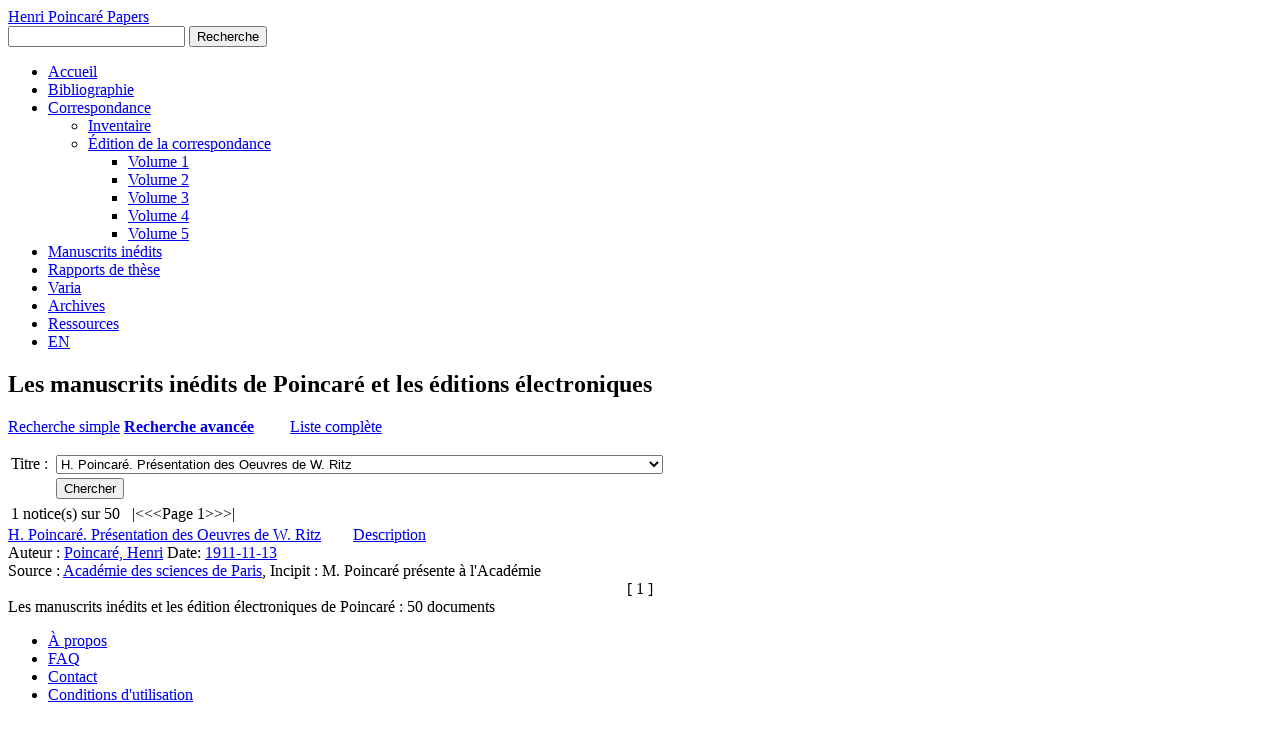

--- FILE ---
content_type: text/html; charset=UTF-8
request_url: https://henripoincarepapers.univ-nantes.fr/hppmss/?a=on&title=H.+Poincar%C3%A9.+Pr%C3%A9sentation+des+Oeuvres+de+W.+Ritz&action=go
body_size: 3523
content:
<!DOCTYPE html>
<html class="autumn" lang="fr">
	<head>
		<meta charset="utf-8">
		<meta name="viewport" content="width=device-width, initial-scale=1">
		<meta name="description" content="Curated publications, manuscripts, and correspondence of the French polymath Henri Poincaré (1854-1912)">
		<meta name="author" content="Scott A. Walter">
		<link rel="canonical" href="https://henripoincarepapers.univ-nantes.fr/"><link rel="alternate" hreflang="en" href="https://henripoincarepapers.univ-nantes.fr/en/"><link rel="alternate" hreflang="fr" href="https://henripoincarepapers.univ-nantes.fr/">
		<link rel="icon" href="/https://henripoincarepapers.univ-nantes.fr/favicon.ico" type="image/x-icon">
  <link rel="icon" href="/favicon.ico" type="image/x-icon">
  <title>Henri Poincaré Papers</title>
  <!-- Stylesheets -->
  <link href="../css/font.css" media="all" rel="stylesheet" type="text/css" >
  <link href="../css/iconfonts.css" media="screen" rel="stylesheet" type="text/css" >
  <link href="../css/normalize.css" media="screen" rel="stylesheet" type="text/css" >
  <link href="../css/style.css" media="screen" rel="stylesheet" type="text/css" >
  <link href="../css/print.css" media="print" rel="stylesheet" type="text/css" >
  <link href="../css/ltx-amsart-hpp.css" media="screen" rel="stylesheet" type="text/css" >
  <!-- JavaScripts -->
  <script type="text/javascript" src="../javascripts/jquery/1.11.1/jquery.min.js"></script>
  <script type="text/javascript" src="../javascripts/modernizr.js"></script>
  <script type="text/javascript" src="../javascripts/globals.js"></script>

  <link type="text/css" rel="stylesheet" href="../css/colorbox.css" />
  <link type="text/css" rel="stylesheet" href="../css/noticeBib.css" />
  <script type="text/javascript" src="../javascripts/jquery/jquery.colorbox-min.js"></script>
  <script type="text/javascript">
    $(document).ready(function(){
      $(".iframe").colorbox({iframe:true, height:"100%", width:"100%"});
      $(".ajax").colorbox({maxHeight:"100%", maxWidth:"100%"});
    });
  </script>
</head>

<body id="home" class="admin-bar" onload="LoadPage()">
  <div id="wrap">
    <header>
      <div id="site-title"><a href="../" >Henri Poincaré Papers</a></div>
      <div id="search-container">
      <form id="search-form" name="search-form" action="../sphnx.php" method="get">
          <input type="text" name="query" id="query" value="" title="Recherche plein texte + métadonnées">

    <button name="submit_search" id="submit_search" type="submit" value="Recherche">Recherche</button>
        </form>
      </div>
    </header>

    <nav class="top">
      <ul class="navigation">
        <li><a href="../">Accueil</a></li>
        <li><a href="../bibliohp/">Bibliographie</a></li>
        <li>
          <a href="../chp.php">Correspondance</a>
          <ul>
            <li><a href="../corresphp/">Inventaire</a></li>
            <li><a href="../chppub.php">Édition de la correspondance</a>
              <ul>
                <li><a href="../chp/1alphapub.html">Volume 1</a></li>
                <li><a href="../chp/2alphapub.html">Volume 2</a></li>
                <li><a href="../chp/3alphapub.html">Volume 3</a></li>
                <li><a href="../chp/4alphapub.html">Volume 4</a></li>
                <li><a href="../chp/5alphapub.html">Volume 5</a></li>
              </ul>
            </li>
          </ul>
        </li>
        <li><a href="../hppmss/">Manuscrits inédits</a></li>
        <li><a href="../hprptphd/">Rapports de thèse</a></li>
        <li><a href="../varia/">Varia</a></li>
        <li><a href="../archiveshp/">Archives</a></li>
        <li><a href="../ssec.php">Ressources</a></li>
        <li><a href="../en/">EN</a></li>
      </ul>
    </nav>

    <div id="content">
  <div id="featured-item">

<h2>Les manuscrits inédits de Poincaré et les éditions électroniques</h2>

<p id="searchType">
  <span><a href="./">Recherche simple</a></span>
  <span><strong><a href="./?a">Recherche avancée</a></strong></span>
  <a href="?t" style="padding-left:2em;">Liste complète</a>
</p>

<form action="index.php" name="gothere">
<input value="on" name="a" type="hidden"/>
<table id="advSearchTable">
<tr><td>Titre&nbsp;:&nbsp;</td><td><select name="title" class="inputbox">
<option value="">&nbsp;</option>
<option value="H. Poincaré and G. Humbert: Call for papers" >H. Poincaré and G. Humbert: Call for papers</option>
<option value="H. Poincaré and P. Appell. Report on the titles of Bjerknes and Petrini" >H. Poincaré and P. Appell. Report on the titles of Bjerknes and Petrini</option>
<option value="H. Poincaré et al. Call for papers, ICM 1, 1897" >H. Poincaré et al. Call for papers, ICM 1, 1897</option>
<option value="H. Poincaré, Discours au banquet de la Société amicale de lorrains de Meurthe-et-Moselle" >H. Poincaré, Discours au banquet de la Société amicale de lorrains de Meurthe-et-Moselle</option>
<option value="H. Poincaré: Adresse à M. Hermite" >H. Poincaré: Adresse à M. Hermite</option>
<option value="H. Poincaré: Bibliography ca. 1908" >H. Poincaré: Bibliography ca. 1908</option>
<option value="H. Poincaré: Les sciences et les humanités" >H. Poincaré: Les sciences et les humanités</option>
<option value="H. Poincaré: Présentation de deux ouvrages" >H. Poincaré: Présentation de deux ouvrages</option>
<option value="H. Poincaré. Adresse à M. Hermite" >H. Poincaré. Adresse à M. Hermite</option>
<option value="H. Poincaré. Anwendung der Integralgleichungen auf Hertzsche Wellen" >H. Poincaré. Anwendung der Integralgleichungen auf Hertzsche Wellen</option>
<option value="H. Poincaré. Anwendung der Theorie der Integralgleichungen auf die Flutbewegung des Meeres" >H. Poincaré. Anwendung der Theorie der Integralgleichungen auf die Flutbewegung des Meeres</option>
<option value="H. Poincaré. Calcul de Lord Kelvin (théorie cinétique des gaz)" >H. Poincaré. Calcul de Lord Kelvin (théorie cinétique des gaz)</option>
<option value="H. Poincaré. Calculations" >H. Poincaré. Calculations</option>
<option value="H. Poincaré. Calculs" >H. Poincaré. Calculs</option>
<option value="H. Poincaré. Calculs sur la théorie lunaire" >H. Poincaré. Calculs sur la théorie lunaire</option>
<option value="H. Poincaré. Discours au cinquantenaire de l'entrée de M. Joseph Bertrand dans l'enseignement" >H. Poincaré. Discours au cinquantenaire de l'entrée de M. Joseph Bertrand dans l'enseignement</option>
<option value="H. Poincaré. Doodles from late June 1873" >H. Poincaré. Doodles from late June 1873</option>
<option value="H. Poincaré. Draft outline of Les méthodes nouvelles de la mécanique céleste, Volume 3" >H. Poincaré. Draft outline of Les méthodes nouvelles de la mécanique céleste, Volume 3</option>
<option value="H. Poincaré. La mécanique nouvelle" >H. Poincaré. La mécanique nouvelle</option>
<option value="H. Poincaré. Le double gyrostat de Lord Kelvin" >H. Poincaré. Le double gyrostat de Lord Kelvin</option>
<option value="H. Poincaré. Le prix du roi Oscar II (fragment)" >H. Poincaré. Le prix du roi Oscar II (fragment)</option>
<option value="H. Poincaré. Lecture notes: The limits to the law of Newton" >H. Poincaré. Lecture notes: The limits to the law of Newton</option>
<option value="H. Poincaré. Lecture notes: The three-body problem" >H. Poincaré. Lecture notes: The three-body problem</option>
<option value="H. Poincaré. Les humanités et les sciences" >H. Poincaré. Les humanités et les sciences</option>
<option value="H. Poincaré. Letter of convocation concerning the Legs Debrousse, Paris Academy of Sciences" >H. Poincaré. Letter of convocation concerning the Legs Debrousse, Paris Academy of Sciences</option>
<option value="H. Poincaré. Mathematics and Science" >H. Poincaré. Mathematics and Science</option>
<option value="H. Poincaré. Note sur un appareil de mesure des variations de la gravité" >H. Poincaré. Note sur un appareil de mesure des variations de la gravité</option>
<option value="H. Poincaré. Notes de cours de mécanique céleste" >H. Poincaré. Notes de cours de mécanique céleste</option>
<option value="H. Poincaré. Notes sur la télégraphie sans fil" >H. Poincaré. Notes sur la télégraphie sans fil</option>
<option value="H. Poincaré. Poème sans titre (rime en ger)" >H. Poincaré. Poème sans titre (rime en ger)</option>
<option value="H. Poincaré. Présentation des Oeuvres de W. Ritz" selected="selected">H. Poincaré. Présentation des Oeuvres de W. Ritz</option>
<option value="H. Poincaré. Rapport au Bureau des longitudes sur la figure de la terre" >H. Poincaré. Rapport au Bureau des longitudes sur la figure de la terre</option>
<option value="H. Poincaré. Rapport au Bureau des longitudes sur une lettre de Helmert" >H. Poincaré. Rapport au Bureau des longitudes sur une lettre de Helmert</option>
<option value="H. Poincaré. Rapport de la Commission des finances" >H. Poincaré. Rapport de la Commission des finances</option>
<option value="H. Poincaré. Rapport sur la candidature de H.A. Lorentz" >H. Poincaré. Rapport sur la candidature de H.A. Lorentz</option>
<option value="H. Poincaré. Rapport sur la candidature de Jean Perrin à la Faculté des sciences de Paris" >H. Poincaré. Rapport sur la candidature de Jean Perrin à la Faculté des sciences de Paris</option>
<option value="H. Poincaré. Rapport sur les titres de M. Sophus Lie" >H. Poincaré. Rapport sur les titres de M. Sophus Lie</option>
<option value="H. Poincaré. Rapport sur les travaux de Marcel Brillouin" >H. Poincaré. Rapport sur les travaux de Marcel Brillouin</option>
<option value="H. Poincaré. Remerciements" >H. Poincaré. Remerciements</option>
<option value="H. Poincaré. Research notes: electrons" >H. Poincaré. Research notes: electrons</option>
<option value="H. Poincaré. Sur les courbes de Hill" >H. Poincaré. Sur les courbes de Hill</option>
<option value="H. Poincaré. Sur les courbes définies par une équation différentielle" >H. Poincaré. Sur les courbes définies par une équation différentielle</option>
<option value="H. Poincaré. Sur un point de la théorie de la commutation" >H. Poincaré. Sur un point de la théorie de la commutation</option>
<option value="H. Poincaré. Transformation of the Annuaire" >H. Poincaré. Transformation of the Annuaire</option>
<option value="H. Poincaré. Über die Fredholmschen Gleichungen" >H. Poincaré. Über die Fredholmschen Gleichungen</option>
<option value="H. Poincaré. Über die Reduktion der Abelschen Integrale und die Theorie der Fuchsschen Funktionen" >H. Poincaré. Über die Reduktion der Abelschen Integrale und die Theorie der Fuchsschen Funktionen</option>
<option value="H. Poincaré. Über transfinite Zahlen" >H. Poincaré. Über transfinite Zahlen</option>
<option value="H. Poincaré. Un mémoire pour Le Temps" >H. Poincaré. Un mémoire pour Le Temps</option>
</select></td></tr>
<tr><td></td><td><input value="Chercher" class="bouton" type="submit" name="action"/></td></tr>
</table>
</form>
<table id="ongletResult"><tr><td class="roundBox">
<span class="resultNumber">1</span> notice(s)
sur <span class="resultNumber">50</span>
</td>
<td>&nbsp;</td><td class="roundBox">
<span>|&lt;</span><span>&lt;&lt;</span>Page 1<span>&gt;&gt;</span><span>&gt;|</span></td></tr></table>
<div class="results">
<div class="notice">
<a class="iframe html-logo" href="https://henripoincarepapers.univ-nantes.fr/chp/text/hp1911crc.html" title="id4020, , , HTML"></a>
    <script type="text/javascript">
      $(document).ready(function(){
        $(".group1").colorbox({rel:"group1", maxHeight:"100%", maxWidth:"100%"});
      });
    </script>
    <a class="group1 jpg-logo" href="https://henripoincarepapers.univ-nantes.fr/chp/image/hp1911crc-ms.jpg" title="id4020, , , hp1911crc-ms"></a><div class="fieldArt"><a href="?a=on&amp;title=H.+Poincar%C3%A9.+Pr%C3%A9sentation+des+Oeuvres+de+W.+Ritz&amp;action=go" class="fieldDesc">H. Poincaré. Présentation des Oeuvres de W. Ritz</a><a style="margin-left:2em;" href="ajax.php?id=4020" class="ajax" title="Détail des métadonnées">Description</a></div>Auteur : <a href="?a=on&amp;ln=Poincar%C3%A9&amp;fn=Henri&amp;action=go" class="fieldDesc">Poincaré, Henri</a>  Date: <a href="?a=on&amp;date=1911-11-13&amp;action=go" class="fieldDesc">1911-11-13</a><br/>Source : <a href="?a=on&amp;sc=Acad%C3%A9mie+des+sciences+de+Paris&amp;action=go" class="fieldDesc">Académie des sciences de Paris</a>, Incipit : <span class="simpleText">M. Poincaré présente à l'Académie</span> </div>
</div><div style="text-align:center;"><span class="roundBox"> [ 1 ] </span></div>  <div id="contentResume">
    Les manuscrits inédits et les édition électroniques de Poincaré :
    <span class="resultNumber">50</span> documents
  </div>

</div>
</div><!-- end content -->

<footer>
		<nav class="bottom">
			<ul class="navigation">
			    <li><a href="../apropos.php">À propos</a></li>
			    <li><a href="../faqfr.php">FAQ</a></li>
			    <li><a href="../contact.php">Contact</a></li>
			    <li><a href="../licence.php">Conditions d'utilisation</a></li>
			</ul>
		</nav>

<ul class="footer-logo">
<li><a href="https://www.caphi-philo.fr"> <img src="../images/caphi-logo-300.png" alt="Logo CAPHI" width="150" /> </a></li>
<li><a href="https://www.univ-nantes.fr"> <img src="../images/logo-nu.png" alt="Logo Nantes Universit&eacute;" width="90" /> </a></li>
<li><a href="https://anr.fr/"> <img src="../images/anr.png" alt="Logo ANR" width="80" /> </a></li>
<li><a href="https://www.cnrs.fr"> <img src="../images/logo-cnrs.png" alt="Logo CNRS" /> </a></li>
</ul>
</footer>

</div><!--end wrap-->

<script type="text/javascript">
jQuery(document).ready(function () {
//    Seasons.showAdvancedForm();
    Seasons.mobileSelectNav();
});
</script>

</body>

</html>
